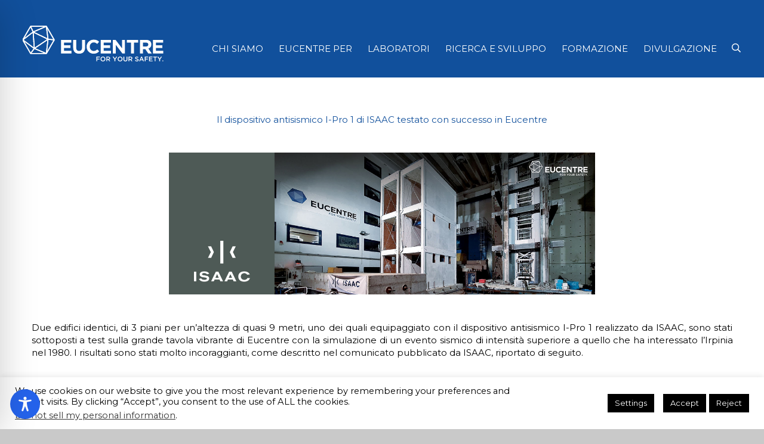

--- FILE ---
content_type: text/html; charset=utf-8
request_url: https://www.google.com/recaptcha/api2/anchor?ar=1&k=6LepuPgrAAAAAO-w4Qtnv5q_Gvffm0W5xWWn341C&co=aHR0cHM6Ly93d3cuZXVjZW50cmUuaXQ6NDQz&hl=en&v=PoyoqOPhxBO7pBk68S4YbpHZ&size=invisible&anchor-ms=20000&execute-ms=30000&cb=t5xe5kj3dfzj
body_size: 48520
content:
<!DOCTYPE HTML><html dir="ltr" lang="en"><head><meta http-equiv="Content-Type" content="text/html; charset=UTF-8">
<meta http-equiv="X-UA-Compatible" content="IE=edge">
<title>reCAPTCHA</title>
<style type="text/css">
/* cyrillic-ext */
@font-face {
  font-family: 'Roboto';
  font-style: normal;
  font-weight: 400;
  font-stretch: 100%;
  src: url(//fonts.gstatic.com/s/roboto/v48/KFO7CnqEu92Fr1ME7kSn66aGLdTylUAMa3GUBHMdazTgWw.woff2) format('woff2');
  unicode-range: U+0460-052F, U+1C80-1C8A, U+20B4, U+2DE0-2DFF, U+A640-A69F, U+FE2E-FE2F;
}
/* cyrillic */
@font-face {
  font-family: 'Roboto';
  font-style: normal;
  font-weight: 400;
  font-stretch: 100%;
  src: url(//fonts.gstatic.com/s/roboto/v48/KFO7CnqEu92Fr1ME7kSn66aGLdTylUAMa3iUBHMdazTgWw.woff2) format('woff2');
  unicode-range: U+0301, U+0400-045F, U+0490-0491, U+04B0-04B1, U+2116;
}
/* greek-ext */
@font-face {
  font-family: 'Roboto';
  font-style: normal;
  font-weight: 400;
  font-stretch: 100%;
  src: url(//fonts.gstatic.com/s/roboto/v48/KFO7CnqEu92Fr1ME7kSn66aGLdTylUAMa3CUBHMdazTgWw.woff2) format('woff2');
  unicode-range: U+1F00-1FFF;
}
/* greek */
@font-face {
  font-family: 'Roboto';
  font-style: normal;
  font-weight: 400;
  font-stretch: 100%;
  src: url(//fonts.gstatic.com/s/roboto/v48/KFO7CnqEu92Fr1ME7kSn66aGLdTylUAMa3-UBHMdazTgWw.woff2) format('woff2');
  unicode-range: U+0370-0377, U+037A-037F, U+0384-038A, U+038C, U+038E-03A1, U+03A3-03FF;
}
/* math */
@font-face {
  font-family: 'Roboto';
  font-style: normal;
  font-weight: 400;
  font-stretch: 100%;
  src: url(//fonts.gstatic.com/s/roboto/v48/KFO7CnqEu92Fr1ME7kSn66aGLdTylUAMawCUBHMdazTgWw.woff2) format('woff2');
  unicode-range: U+0302-0303, U+0305, U+0307-0308, U+0310, U+0312, U+0315, U+031A, U+0326-0327, U+032C, U+032F-0330, U+0332-0333, U+0338, U+033A, U+0346, U+034D, U+0391-03A1, U+03A3-03A9, U+03B1-03C9, U+03D1, U+03D5-03D6, U+03F0-03F1, U+03F4-03F5, U+2016-2017, U+2034-2038, U+203C, U+2040, U+2043, U+2047, U+2050, U+2057, U+205F, U+2070-2071, U+2074-208E, U+2090-209C, U+20D0-20DC, U+20E1, U+20E5-20EF, U+2100-2112, U+2114-2115, U+2117-2121, U+2123-214F, U+2190, U+2192, U+2194-21AE, U+21B0-21E5, U+21F1-21F2, U+21F4-2211, U+2213-2214, U+2216-22FF, U+2308-230B, U+2310, U+2319, U+231C-2321, U+2336-237A, U+237C, U+2395, U+239B-23B7, U+23D0, U+23DC-23E1, U+2474-2475, U+25AF, U+25B3, U+25B7, U+25BD, U+25C1, U+25CA, U+25CC, U+25FB, U+266D-266F, U+27C0-27FF, U+2900-2AFF, U+2B0E-2B11, U+2B30-2B4C, U+2BFE, U+3030, U+FF5B, U+FF5D, U+1D400-1D7FF, U+1EE00-1EEFF;
}
/* symbols */
@font-face {
  font-family: 'Roboto';
  font-style: normal;
  font-weight: 400;
  font-stretch: 100%;
  src: url(//fonts.gstatic.com/s/roboto/v48/KFO7CnqEu92Fr1ME7kSn66aGLdTylUAMaxKUBHMdazTgWw.woff2) format('woff2');
  unicode-range: U+0001-000C, U+000E-001F, U+007F-009F, U+20DD-20E0, U+20E2-20E4, U+2150-218F, U+2190, U+2192, U+2194-2199, U+21AF, U+21E6-21F0, U+21F3, U+2218-2219, U+2299, U+22C4-22C6, U+2300-243F, U+2440-244A, U+2460-24FF, U+25A0-27BF, U+2800-28FF, U+2921-2922, U+2981, U+29BF, U+29EB, U+2B00-2BFF, U+4DC0-4DFF, U+FFF9-FFFB, U+10140-1018E, U+10190-1019C, U+101A0, U+101D0-101FD, U+102E0-102FB, U+10E60-10E7E, U+1D2C0-1D2D3, U+1D2E0-1D37F, U+1F000-1F0FF, U+1F100-1F1AD, U+1F1E6-1F1FF, U+1F30D-1F30F, U+1F315, U+1F31C, U+1F31E, U+1F320-1F32C, U+1F336, U+1F378, U+1F37D, U+1F382, U+1F393-1F39F, U+1F3A7-1F3A8, U+1F3AC-1F3AF, U+1F3C2, U+1F3C4-1F3C6, U+1F3CA-1F3CE, U+1F3D4-1F3E0, U+1F3ED, U+1F3F1-1F3F3, U+1F3F5-1F3F7, U+1F408, U+1F415, U+1F41F, U+1F426, U+1F43F, U+1F441-1F442, U+1F444, U+1F446-1F449, U+1F44C-1F44E, U+1F453, U+1F46A, U+1F47D, U+1F4A3, U+1F4B0, U+1F4B3, U+1F4B9, U+1F4BB, U+1F4BF, U+1F4C8-1F4CB, U+1F4D6, U+1F4DA, U+1F4DF, U+1F4E3-1F4E6, U+1F4EA-1F4ED, U+1F4F7, U+1F4F9-1F4FB, U+1F4FD-1F4FE, U+1F503, U+1F507-1F50B, U+1F50D, U+1F512-1F513, U+1F53E-1F54A, U+1F54F-1F5FA, U+1F610, U+1F650-1F67F, U+1F687, U+1F68D, U+1F691, U+1F694, U+1F698, U+1F6AD, U+1F6B2, U+1F6B9-1F6BA, U+1F6BC, U+1F6C6-1F6CF, U+1F6D3-1F6D7, U+1F6E0-1F6EA, U+1F6F0-1F6F3, U+1F6F7-1F6FC, U+1F700-1F7FF, U+1F800-1F80B, U+1F810-1F847, U+1F850-1F859, U+1F860-1F887, U+1F890-1F8AD, U+1F8B0-1F8BB, U+1F8C0-1F8C1, U+1F900-1F90B, U+1F93B, U+1F946, U+1F984, U+1F996, U+1F9E9, U+1FA00-1FA6F, U+1FA70-1FA7C, U+1FA80-1FA89, U+1FA8F-1FAC6, U+1FACE-1FADC, U+1FADF-1FAE9, U+1FAF0-1FAF8, U+1FB00-1FBFF;
}
/* vietnamese */
@font-face {
  font-family: 'Roboto';
  font-style: normal;
  font-weight: 400;
  font-stretch: 100%;
  src: url(//fonts.gstatic.com/s/roboto/v48/KFO7CnqEu92Fr1ME7kSn66aGLdTylUAMa3OUBHMdazTgWw.woff2) format('woff2');
  unicode-range: U+0102-0103, U+0110-0111, U+0128-0129, U+0168-0169, U+01A0-01A1, U+01AF-01B0, U+0300-0301, U+0303-0304, U+0308-0309, U+0323, U+0329, U+1EA0-1EF9, U+20AB;
}
/* latin-ext */
@font-face {
  font-family: 'Roboto';
  font-style: normal;
  font-weight: 400;
  font-stretch: 100%;
  src: url(//fonts.gstatic.com/s/roboto/v48/KFO7CnqEu92Fr1ME7kSn66aGLdTylUAMa3KUBHMdazTgWw.woff2) format('woff2');
  unicode-range: U+0100-02BA, U+02BD-02C5, U+02C7-02CC, U+02CE-02D7, U+02DD-02FF, U+0304, U+0308, U+0329, U+1D00-1DBF, U+1E00-1E9F, U+1EF2-1EFF, U+2020, U+20A0-20AB, U+20AD-20C0, U+2113, U+2C60-2C7F, U+A720-A7FF;
}
/* latin */
@font-face {
  font-family: 'Roboto';
  font-style: normal;
  font-weight: 400;
  font-stretch: 100%;
  src: url(//fonts.gstatic.com/s/roboto/v48/KFO7CnqEu92Fr1ME7kSn66aGLdTylUAMa3yUBHMdazQ.woff2) format('woff2');
  unicode-range: U+0000-00FF, U+0131, U+0152-0153, U+02BB-02BC, U+02C6, U+02DA, U+02DC, U+0304, U+0308, U+0329, U+2000-206F, U+20AC, U+2122, U+2191, U+2193, U+2212, U+2215, U+FEFF, U+FFFD;
}
/* cyrillic-ext */
@font-face {
  font-family: 'Roboto';
  font-style: normal;
  font-weight: 500;
  font-stretch: 100%;
  src: url(//fonts.gstatic.com/s/roboto/v48/KFO7CnqEu92Fr1ME7kSn66aGLdTylUAMa3GUBHMdazTgWw.woff2) format('woff2');
  unicode-range: U+0460-052F, U+1C80-1C8A, U+20B4, U+2DE0-2DFF, U+A640-A69F, U+FE2E-FE2F;
}
/* cyrillic */
@font-face {
  font-family: 'Roboto';
  font-style: normal;
  font-weight: 500;
  font-stretch: 100%;
  src: url(//fonts.gstatic.com/s/roboto/v48/KFO7CnqEu92Fr1ME7kSn66aGLdTylUAMa3iUBHMdazTgWw.woff2) format('woff2');
  unicode-range: U+0301, U+0400-045F, U+0490-0491, U+04B0-04B1, U+2116;
}
/* greek-ext */
@font-face {
  font-family: 'Roboto';
  font-style: normal;
  font-weight: 500;
  font-stretch: 100%;
  src: url(//fonts.gstatic.com/s/roboto/v48/KFO7CnqEu92Fr1ME7kSn66aGLdTylUAMa3CUBHMdazTgWw.woff2) format('woff2');
  unicode-range: U+1F00-1FFF;
}
/* greek */
@font-face {
  font-family: 'Roboto';
  font-style: normal;
  font-weight: 500;
  font-stretch: 100%;
  src: url(//fonts.gstatic.com/s/roboto/v48/KFO7CnqEu92Fr1ME7kSn66aGLdTylUAMa3-UBHMdazTgWw.woff2) format('woff2');
  unicode-range: U+0370-0377, U+037A-037F, U+0384-038A, U+038C, U+038E-03A1, U+03A3-03FF;
}
/* math */
@font-face {
  font-family: 'Roboto';
  font-style: normal;
  font-weight: 500;
  font-stretch: 100%;
  src: url(//fonts.gstatic.com/s/roboto/v48/KFO7CnqEu92Fr1ME7kSn66aGLdTylUAMawCUBHMdazTgWw.woff2) format('woff2');
  unicode-range: U+0302-0303, U+0305, U+0307-0308, U+0310, U+0312, U+0315, U+031A, U+0326-0327, U+032C, U+032F-0330, U+0332-0333, U+0338, U+033A, U+0346, U+034D, U+0391-03A1, U+03A3-03A9, U+03B1-03C9, U+03D1, U+03D5-03D6, U+03F0-03F1, U+03F4-03F5, U+2016-2017, U+2034-2038, U+203C, U+2040, U+2043, U+2047, U+2050, U+2057, U+205F, U+2070-2071, U+2074-208E, U+2090-209C, U+20D0-20DC, U+20E1, U+20E5-20EF, U+2100-2112, U+2114-2115, U+2117-2121, U+2123-214F, U+2190, U+2192, U+2194-21AE, U+21B0-21E5, U+21F1-21F2, U+21F4-2211, U+2213-2214, U+2216-22FF, U+2308-230B, U+2310, U+2319, U+231C-2321, U+2336-237A, U+237C, U+2395, U+239B-23B7, U+23D0, U+23DC-23E1, U+2474-2475, U+25AF, U+25B3, U+25B7, U+25BD, U+25C1, U+25CA, U+25CC, U+25FB, U+266D-266F, U+27C0-27FF, U+2900-2AFF, U+2B0E-2B11, U+2B30-2B4C, U+2BFE, U+3030, U+FF5B, U+FF5D, U+1D400-1D7FF, U+1EE00-1EEFF;
}
/* symbols */
@font-face {
  font-family: 'Roboto';
  font-style: normal;
  font-weight: 500;
  font-stretch: 100%;
  src: url(//fonts.gstatic.com/s/roboto/v48/KFO7CnqEu92Fr1ME7kSn66aGLdTylUAMaxKUBHMdazTgWw.woff2) format('woff2');
  unicode-range: U+0001-000C, U+000E-001F, U+007F-009F, U+20DD-20E0, U+20E2-20E4, U+2150-218F, U+2190, U+2192, U+2194-2199, U+21AF, U+21E6-21F0, U+21F3, U+2218-2219, U+2299, U+22C4-22C6, U+2300-243F, U+2440-244A, U+2460-24FF, U+25A0-27BF, U+2800-28FF, U+2921-2922, U+2981, U+29BF, U+29EB, U+2B00-2BFF, U+4DC0-4DFF, U+FFF9-FFFB, U+10140-1018E, U+10190-1019C, U+101A0, U+101D0-101FD, U+102E0-102FB, U+10E60-10E7E, U+1D2C0-1D2D3, U+1D2E0-1D37F, U+1F000-1F0FF, U+1F100-1F1AD, U+1F1E6-1F1FF, U+1F30D-1F30F, U+1F315, U+1F31C, U+1F31E, U+1F320-1F32C, U+1F336, U+1F378, U+1F37D, U+1F382, U+1F393-1F39F, U+1F3A7-1F3A8, U+1F3AC-1F3AF, U+1F3C2, U+1F3C4-1F3C6, U+1F3CA-1F3CE, U+1F3D4-1F3E0, U+1F3ED, U+1F3F1-1F3F3, U+1F3F5-1F3F7, U+1F408, U+1F415, U+1F41F, U+1F426, U+1F43F, U+1F441-1F442, U+1F444, U+1F446-1F449, U+1F44C-1F44E, U+1F453, U+1F46A, U+1F47D, U+1F4A3, U+1F4B0, U+1F4B3, U+1F4B9, U+1F4BB, U+1F4BF, U+1F4C8-1F4CB, U+1F4D6, U+1F4DA, U+1F4DF, U+1F4E3-1F4E6, U+1F4EA-1F4ED, U+1F4F7, U+1F4F9-1F4FB, U+1F4FD-1F4FE, U+1F503, U+1F507-1F50B, U+1F50D, U+1F512-1F513, U+1F53E-1F54A, U+1F54F-1F5FA, U+1F610, U+1F650-1F67F, U+1F687, U+1F68D, U+1F691, U+1F694, U+1F698, U+1F6AD, U+1F6B2, U+1F6B9-1F6BA, U+1F6BC, U+1F6C6-1F6CF, U+1F6D3-1F6D7, U+1F6E0-1F6EA, U+1F6F0-1F6F3, U+1F6F7-1F6FC, U+1F700-1F7FF, U+1F800-1F80B, U+1F810-1F847, U+1F850-1F859, U+1F860-1F887, U+1F890-1F8AD, U+1F8B0-1F8BB, U+1F8C0-1F8C1, U+1F900-1F90B, U+1F93B, U+1F946, U+1F984, U+1F996, U+1F9E9, U+1FA00-1FA6F, U+1FA70-1FA7C, U+1FA80-1FA89, U+1FA8F-1FAC6, U+1FACE-1FADC, U+1FADF-1FAE9, U+1FAF0-1FAF8, U+1FB00-1FBFF;
}
/* vietnamese */
@font-face {
  font-family: 'Roboto';
  font-style: normal;
  font-weight: 500;
  font-stretch: 100%;
  src: url(//fonts.gstatic.com/s/roboto/v48/KFO7CnqEu92Fr1ME7kSn66aGLdTylUAMa3OUBHMdazTgWw.woff2) format('woff2');
  unicode-range: U+0102-0103, U+0110-0111, U+0128-0129, U+0168-0169, U+01A0-01A1, U+01AF-01B0, U+0300-0301, U+0303-0304, U+0308-0309, U+0323, U+0329, U+1EA0-1EF9, U+20AB;
}
/* latin-ext */
@font-face {
  font-family: 'Roboto';
  font-style: normal;
  font-weight: 500;
  font-stretch: 100%;
  src: url(//fonts.gstatic.com/s/roboto/v48/KFO7CnqEu92Fr1ME7kSn66aGLdTylUAMa3KUBHMdazTgWw.woff2) format('woff2');
  unicode-range: U+0100-02BA, U+02BD-02C5, U+02C7-02CC, U+02CE-02D7, U+02DD-02FF, U+0304, U+0308, U+0329, U+1D00-1DBF, U+1E00-1E9F, U+1EF2-1EFF, U+2020, U+20A0-20AB, U+20AD-20C0, U+2113, U+2C60-2C7F, U+A720-A7FF;
}
/* latin */
@font-face {
  font-family: 'Roboto';
  font-style: normal;
  font-weight: 500;
  font-stretch: 100%;
  src: url(//fonts.gstatic.com/s/roboto/v48/KFO7CnqEu92Fr1ME7kSn66aGLdTylUAMa3yUBHMdazQ.woff2) format('woff2');
  unicode-range: U+0000-00FF, U+0131, U+0152-0153, U+02BB-02BC, U+02C6, U+02DA, U+02DC, U+0304, U+0308, U+0329, U+2000-206F, U+20AC, U+2122, U+2191, U+2193, U+2212, U+2215, U+FEFF, U+FFFD;
}
/* cyrillic-ext */
@font-face {
  font-family: 'Roboto';
  font-style: normal;
  font-weight: 900;
  font-stretch: 100%;
  src: url(//fonts.gstatic.com/s/roboto/v48/KFO7CnqEu92Fr1ME7kSn66aGLdTylUAMa3GUBHMdazTgWw.woff2) format('woff2');
  unicode-range: U+0460-052F, U+1C80-1C8A, U+20B4, U+2DE0-2DFF, U+A640-A69F, U+FE2E-FE2F;
}
/* cyrillic */
@font-face {
  font-family: 'Roboto';
  font-style: normal;
  font-weight: 900;
  font-stretch: 100%;
  src: url(//fonts.gstatic.com/s/roboto/v48/KFO7CnqEu92Fr1ME7kSn66aGLdTylUAMa3iUBHMdazTgWw.woff2) format('woff2');
  unicode-range: U+0301, U+0400-045F, U+0490-0491, U+04B0-04B1, U+2116;
}
/* greek-ext */
@font-face {
  font-family: 'Roboto';
  font-style: normal;
  font-weight: 900;
  font-stretch: 100%;
  src: url(//fonts.gstatic.com/s/roboto/v48/KFO7CnqEu92Fr1ME7kSn66aGLdTylUAMa3CUBHMdazTgWw.woff2) format('woff2');
  unicode-range: U+1F00-1FFF;
}
/* greek */
@font-face {
  font-family: 'Roboto';
  font-style: normal;
  font-weight: 900;
  font-stretch: 100%;
  src: url(//fonts.gstatic.com/s/roboto/v48/KFO7CnqEu92Fr1ME7kSn66aGLdTylUAMa3-UBHMdazTgWw.woff2) format('woff2');
  unicode-range: U+0370-0377, U+037A-037F, U+0384-038A, U+038C, U+038E-03A1, U+03A3-03FF;
}
/* math */
@font-face {
  font-family: 'Roboto';
  font-style: normal;
  font-weight: 900;
  font-stretch: 100%;
  src: url(//fonts.gstatic.com/s/roboto/v48/KFO7CnqEu92Fr1ME7kSn66aGLdTylUAMawCUBHMdazTgWw.woff2) format('woff2');
  unicode-range: U+0302-0303, U+0305, U+0307-0308, U+0310, U+0312, U+0315, U+031A, U+0326-0327, U+032C, U+032F-0330, U+0332-0333, U+0338, U+033A, U+0346, U+034D, U+0391-03A1, U+03A3-03A9, U+03B1-03C9, U+03D1, U+03D5-03D6, U+03F0-03F1, U+03F4-03F5, U+2016-2017, U+2034-2038, U+203C, U+2040, U+2043, U+2047, U+2050, U+2057, U+205F, U+2070-2071, U+2074-208E, U+2090-209C, U+20D0-20DC, U+20E1, U+20E5-20EF, U+2100-2112, U+2114-2115, U+2117-2121, U+2123-214F, U+2190, U+2192, U+2194-21AE, U+21B0-21E5, U+21F1-21F2, U+21F4-2211, U+2213-2214, U+2216-22FF, U+2308-230B, U+2310, U+2319, U+231C-2321, U+2336-237A, U+237C, U+2395, U+239B-23B7, U+23D0, U+23DC-23E1, U+2474-2475, U+25AF, U+25B3, U+25B7, U+25BD, U+25C1, U+25CA, U+25CC, U+25FB, U+266D-266F, U+27C0-27FF, U+2900-2AFF, U+2B0E-2B11, U+2B30-2B4C, U+2BFE, U+3030, U+FF5B, U+FF5D, U+1D400-1D7FF, U+1EE00-1EEFF;
}
/* symbols */
@font-face {
  font-family: 'Roboto';
  font-style: normal;
  font-weight: 900;
  font-stretch: 100%;
  src: url(//fonts.gstatic.com/s/roboto/v48/KFO7CnqEu92Fr1ME7kSn66aGLdTylUAMaxKUBHMdazTgWw.woff2) format('woff2');
  unicode-range: U+0001-000C, U+000E-001F, U+007F-009F, U+20DD-20E0, U+20E2-20E4, U+2150-218F, U+2190, U+2192, U+2194-2199, U+21AF, U+21E6-21F0, U+21F3, U+2218-2219, U+2299, U+22C4-22C6, U+2300-243F, U+2440-244A, U+2460-24FF, U+25A0-27BF, U+2800-28FF, U+2921-2922, U+2981, U+29BF, U+29EB, U+2B00-2BFF, U+4DC0-4DFF, U+FFF9-FFFB, U+10140-1018E, U+10190-1019C, U+101A0, U+101D0-101FD, U+102E0-102FB, U+10E60-10E7E, U+1D2C0-1D2D3, U+1D2E0-1D37F, U+1F000-1F0FF, U+1F100-1F1AD, U+1F1E6-1F1FF, U+1F30D-1F30F, U+1F315, U+1F31C, U+1F31E, U+1F320-1F32C, U+1F336, U+1F378, U+1F37D, U+1F382, U+1F393-1F39F, U+1F3A7-1F3A8, U+1F3AC-1F3AF, U+1F3C2, U+1F3C4-1F3C6, U+1F3CA-1F3CE, U+1F3D4-1F3E0, U+1F3ED, U+1F3F1-1F3F3, U+1F3F5-1F3F7, U+1F408, U+1F415, U+1F41F, U+1F426, U+1F43F, U+1F441-1F442, U+1F444, U+1F446-1F449, U+1F44C-1F44E, U+1F453, U+1F46A, U+1F47D, U+1F4A3, U+1F4B0, U+1F4B3, U+1F4B9, U+1F4BB, U+1F4BF, U+1F4C8-1F4CB, U+1F4D6, U+1F4DA, U+1F4DF, U+1F4E3-1F4E6, U+1F4EA-1F4ED, U+1F4F7, U+1F4F9-1F4FB, U+1F4FD-1F4FE, U+1F503, U+1F507-1F50B, U+1F50D, U+1F512-1F513, U+1F53E-1F54A, U+1F54F-1F5FA, U+1F610, U+1F650-1F67F, U+1F687, U+1F68D, U+1F691, U+1F694, U+1F698, U+1F6AD, U+1F6B2, U+1F6B9-1F6BA, U+1F6BC, U+1F6C6-1F6CF, U+1F6D3-1F6D7, U+1F6E0-1F6EA, U+1F6F0-1F6F3, U+1F6F7-1F6FC, U+1F700-1F7FF, U+1F800-1F80B, U+1F810-1F847, U+1F850-1F859, U+1F860-1F887, U+1F890-1F8AD, U+1F8B0-1F8BB, U+1F8C0-1F8C1, U+1F900-1F90B, U+1F93B, U+1F946, U+1F984, U+1F996, U+1F9E9, U+1FA00-1FA6F, U+1FA70-1FA7C, U+1FA80-1FA89, U+1FA8F-1FAC6, U+1FACE-1FADC, U+1FADF-1FAE9, U+1FAF0-1FAF8, U+1FB00-1FBFF;
}
/* vietnamese */
@font-face {
  font-family: 'Roboto';
  font-style: normal;
  font-weight: 900;
  font-stretch: 100%;
  src: url(//fonts.gstatic.com/s/roboto/v48/KFO7CnqEu92Fr1ME7kSn66aGLdTylUAMa3OUBHMdazTgWw.woff2) format('woff2');
  unicode-range: U+0102-0103, U+0110-0111, U+0128-0129, U+0168-0169, U+01A0-01A1, U+01AF-01B0, U+0300-0301, U+0303-0304, U+0308-0309, U+0323, U+0329, U+1EA0-1EF9, U+20AB;
}
/* latin-ext */
@font-face {
  font-family: 'Roboto';
  font-style: normal;
  font-weight: 900;
  font-stretch: 100%;
  src: url(//fonts.gstatic.com/s/roboto/v48/KFO7CnqEu92Fr1ME7kSn66aGLdTylUAMa3KUBHMdazTgWw.woff2) format('woff2');
  unicode-range: U+0100-02BA, U+02BD-02C5, U+02C7-02CC, U+02CE-02D7, U+02DD-02FF, U+0304, U+0308, U+0329, U+1D00-1DBF, U+1E00-1E9F, U+1EF2-1EFF, U+2020, U+20A0-20AB, U+20AD-20C0, U+2113, U+2C60-2C7F, U+A720-A7FF;
}
/* latin */
@font-face {
  font-family: 'Roboto';
  font-style: normal;
  font-weight: 900;
  font-stretch: 100%;
  src: url(//fonts.gstatic.com/s/roboto/v48/KFO7CnqEu92Fr1ME7kSn66aGLdTylUAMa3yUBHMdazQ.woff2) format('woff2');
  unicode-range: U+0000-00FF, U+0131, U+0152-0153, U+02BB-02BC, U+02C6, U+02DA, U+02DC, U+0304, U+0308, U+0329, U+2000-206F, U+20AC, U+2122, U+2191, U+2193, U+2212, U+2215, U+FEFF, U+FFFD;
}

</style>
<link rel="stylesheet" type="text/css" href="https://www.gstatic.com/recaptcha/releases/PoyoqOPhxBO7pBk68S4YbpHZ/styles__ltr.css">
<script nonce="VKOJ1aFo7Adbc-nrBkC6yw" type="text/javascript">window['__recaptcha_api'] = 'https://www.google.com/recaptcha/api2/';</script>
<script type="text/javascript" src="https://www.gstatic.com/recaptcha/releases/PoyoqOPhxBO7pBk68S4YbpHZ/recaptcha__en.js" nonce="VKOJ1aFo7Adbc-nrBkC6yw">
      
    </script></head>
<body><div id="rc-anchor-alert" class="rc-anchor-alert"></div>
<input type="hidden" id="recaptcha-token" value="[base64]">
<script type="text/javascript" nonce="VKOJ1aFo7Adbc-nrBkC6yw">
      recaptcha.anchor.Main.init("[\x22ainput\x22,[\x22bgdata\x22,\x22\x22,\[base64]/[base64]/UltIKytdPWE6KGE8MjA0OD9SW0grK109YT4+NnwxOTI6KChhJjY0NTEyKT09NTUyOTYmJnErMTxoLmxlbmd0aCYmKGguY2hhckNvZGVBdChxKzEpJjY0NTEyKT09NTYzMjA/[base64]/MjU1OlI/[base64]/[base64]/[base64]/[base64]/[base64]/[base64]/[base64]/[base64]/[base64]/[base64]\x22,\[base64]\x22,\x22wo5WIsKyw4Fqw5vDkHR+w5tqR8KeRzxKwrTCrsO+YMObwrwGJRQbGcKiCU/DnSNXwqrDpsOHN2jCkBbCg8OLDsKSfMK5TsOgwrzCnV4Fwo8AwrPDnGDCgsOvN8O4wozDlcO5w4wWwpVvw74jPjjClsKqNcKkEcOTUkPDk0fDqMK1w6XDr1Ibwq1Bw5vDmsOwwrZ2worCgMKcVcKTdcK/McKKdG3DkX9DwpbDvWh1SSTChcOoRm9kFMOfIMKLw79xTXnDqcKyK8O5YinDgXvCmcKNw5LCgnZhwrcqwo9Aw5XDgy3CtMKRJyo6wqIjwpjDi8KWwo/[base64]/[base64]/ClGMlwpHCp8K6wr3ClCvDqcOPw7PDocORwqxQwodeNsKfwp7DnMKBI8OvDsOkwqvCssOdKk3CqA/[base64]/Cn8OnwqhBKcKawozDr8Odd8OKf8KfwoHCkMKFwp7DvTxyw7XCmcKxWsKzfsKCYcKhH0vCiWXDl8OcCcOBEzgdwo5rwpjCv0bDjW0PCMKSFn7Cj1o7wro8BUbDuSnCiG/CkW/DlMO4w6rDi8OZwp7CuizDrUnDlMODwo9gIsK4w7kywrDCnmVwwq9rLTfDuHfDqMKuwpsAJF7CghPDhsKUa0LDlkceAXYKwqUAJcK8w6XCjMOEbMKeL2RpPywjwq4Qw47CjcOTEG5CZcKaw44/w40DZUUFOUPDh8KJFQM0TCrDq8OFw6fDqXPCiMOxRi5HVi3CrcOQJTTClMOaw6vCiyXDgSAKTsO2w7ZJw6PDjRkMwpDDqm1pCsOKw7d7w5BWw6JER8KrW8K2MsOZe8KWwo8swocHw5ElTsO9EMOIM8OXw6rCi8KOwp/DkTZvw4/DiBooH8OmfMKZZsOURcOwITBYY8Ojw6fDo8OawrfCvsK3bW54bsKFTWRMwofCpsKZwpvCtMKUMcO5Li19Zi0vVUtSTcOwV8OIw5jCoMKZwp8Tw6LCgMOVw61NS8OoQMOiXMO9wo8sw6vCm8OnwqPDv8K/woU8DXvCkmDCrcOpBlLCkcKDw7nDtSbDv0jClcKOwpJ6KMOoTsOgw6DCtyfDmSBRwrfCisK6Z8OLw7bDhsOHw7RUEsOYw6/DvcO/KsK1wqN4QsK2XDnClsKcw4PCkxMNw7vDlsKOfErDt03DssKvw7Ncw7J3G8Knw6hUQsKiUSXCjsK9IjnCsHXDiyJIaMKad0HDlnTCgyjCllvCt1jClEIjXMKXasK0wq3Dh8KmwpPDv1jDpnXCrRPCk8KVw5leEDnDmmHCsS/[base64]/[base64]/fTXCuTtFw6NUAl9Cw7/CvsKmw7jCh1Ujw7zDl8OuKw/CpsOUw5DDjMOcwoTCplnDrcKRecONHcKXwoXCgMKGw4rCr8Kvw4nCssKdwrdVQCQ4wrfDum3CgQNDRsKicsKbwprCv8O7w6UZwrTCpsKuwocuXS1gLyZ+wq5lw7jDtMO7ZcKEGQXCu8KbwrnDtcOhGsOXdMOsP8O9W8KMaC/Dvi7CmCHDu3vCp8O0AznDiVbDuMKDw4EAwoPDvzVcwpfDoMOhX8KNTk9pYQ4Mw4JTEMKFwpnDpyZWEcK3w4Mlw6w+TkLCj31gMUABBznCiGBPeBzDnC/[base64]/CkmDDuR7CtGrDmDfCjTwgF8KaMlUlFAg2wp9qUMO6w5IPdcKPbEQ4VWDDrjfCk8KaAQfCsQAfBcOoIGfDtcKeMErDicKKfMO/[base64]/[base64]/[base64]/Di2/DlsKAUg9yw45VTBA2XMKZXMO8EXLClV3DjsOSw4IgwqpaWhpewr4hwqbCllzCqW0yIMORO1VuwoZoSsKbMMOfw4XCnRluwqljw6nCgULCkl/DpMOIMUHDig3CrnNRw4o5XDPDpsKPwoogOMOnw77CkFjCsUvCpkRqAMOOTMOZLsOsOwM9W2BNwrwawonDqxE1OsO2wqnDiMKMwrgXScOGGcOUw7U4w7tnUcKmwqLDhxHDmjvCr8O/[base64]/[base64]/CrsK9UiTDuFVSwrzCnHxGwoZHamXDoAbDmcKqw7vCnkbCqm3DiElYKsK9w4XCtsKFwqrCiGUgwr3DoMKJXHrCsMKnw4/[base64]/CpMKVwpfCpsOQwpNafXwvYQIJGSQLb8Oyw5LCoh/Dgwgnwoc1wpXDqsOuw5pFw6TDqsOeXzY3w74cV8KRVgjDqMOFJcOoVyNpwqvDuTLDkcO9EH84N8OwwoTDsSYPwprDgcOfw41gw6jCoiV4FsKpQMOiEnfDjMK3W0t9wrUZesOEOW7DkkBZwpsWwoEswo1wfifCsR7CgV/[base64]/[base64]/[base64]/w7Qjwqt8wooFQMOuAwEQXGFCwoUgAGnDs8KgTcKHwqLDhMK0w4R0E3TCiF/Dn2MlWRfDjcOoDsKAwpFueMK+O8KsVcK4wpBAThk6Ky3Ct8KmwqgHw6DCoMONwqcrwqggw4xnO8Osw68ue8Ogw74rAzLCrjtePz7Cg1rCi1kSw5rCvyvDpcKWw7nCtz0dbcKrSWwTeMOOWMOlwoLCksOTw5M2w5HCtcOrCBPDn0NlwpHDiHViScK2woEGwq/[base64]/CiGLDmh/DjAjCjCE1JsK8EMKzwoHCqTvDuVzDp8KTWh7DosKxZ8Kfw4nDj8KmRcK6McK4w58LHG8Gw6HDr1LCqMKVw7/CjzPClmTDpWtdw7PCm8KtwpYdRMK1wrTCtS3CmMKKK13DscKMwrJ5dmBHC8K3YG87w6YIecO0wrDCisKmA8K9w5vDj8KRw6nCvBFtwotzwp4kw4fCvMKlY2nCgl7CosKEeDEwwoRrwqdjNsK+QBI5wp/[base64]/DjzhmajzCt8Klw5wnwpYKPSosw4/[base64]/[base64]/[base64]/Dg8OUGcOie8Kow4oVwp5+wqzDi8K+wpnCqsK5woU+w4nCjMO3wrXDsUjDukFwBSVOYQVWw5NqJMOAwr1gwojDqXgDI3vClnYkw70dw5NJwrfDgHLCqVQAw4rCk346wozDtz7DimFXwqsFw788w4UAOnHCusKqJsOXwpjCqsOgwq9VwrF/YxIYcWxjWX/CgB4eZsOIw7jCjC06GgbDrxQgG8O2w4LDj8Klc8ORw6B4w7A5wpvCjTlkw4pRBzpDexx8AsO3McOUwo5cwqnDoMKxwrpIIsKgwr0dB8ObwroQCygpwo1mw6LCg8O7M8OAwqrDhcOmw6HCjcO0ekEkNxbCsiZcHMO8woDDrhvDpCPDtRbCpsKwwq4MeH7CvX/Cr8O2f8OAwoRtw7EuwqXDvcOnwqJBAwjCt0sZa3w4w5TDgMK9M8O/wqzCgRhTwqUlFRTDlsOYesK5FMKOX8OQw6fCukUIw5TCgMK+w61+w5fCom/DkMKeVsO8w7hZwr7CuwDCu3oITDLDhMOUw6hgURzCi2XClsO6YhzDmnkOZG7CrQXDocOuwoUbSRZZNsObw6zCkUwFwofCpMOzw74awpZww7U1w6sZMMKmwp3CrMO1w5UvLCZlf8KoVlfDlsKbMcK9w6Fvw4kNw7tycVQ/wojCpMOLw7/[base64]/CrlLDnC/DgMKUw57DqW8uw4vDv8Kbwo/Dsn/CuMK3w4XDqMOQU8K0AVAwEsKYG2p9CFRlw6J/w5nDvA3CmyHDgcORSFnDvATDgcKZKsK/[base64]/ClMKKwpEwDMKSCcOiL2TCrxzCtcKjw6JlacOEN8KRw4k2M8Kaw7HCqVwIw4vDiifDnScbCQd/wqYwIMKWw4nDoEjDvcKkwpDDtCZSBMORYcK2GG3DnTzDswYSJ3jDvX5xasO8NA3Du8OxwpBSCWbDkGrDj3XCv8OxH8OZO8KLw4XCr8O1wqctCR5lwqjDqcKfEMO8CDoDw4pZw43DihUKw4fCgcKJwqzCmsOjw6tUL21oF8OxScKiwovCoMKKDg/[base64]/TsOzHiDDn8KwQsKhWUTDtl3DncOCXAcuw4pcwofCiwbCoDTCkCjCvcO7wqDCqMKCEMOHw7NMK8O+w4IZwpFNUcO1LzDDiDM9wpjDiMKmw4HDiXnCq2rCmDZTEMOlO8KvL1DDnMKdw4Bgw6QsZy/DixPDo8KowrfCjcK5woPDosK7wp7CjHDDlhorLCTCmCQyw4/DpcO3Cn4+OSROw67DqsOsw6Y1fsOWQsOJD2BHwrnDlMOPw4LCs8KQRhDCrMKew4FTw5fCtRk8L8K4w6hiKzLDn8ONSsOYElbDnGUpDm0OfMOUQcObwqNCIcOPwpDCgyhOw4bCvMOxwqTDgcKkw6TCrsOWdMOdR8Oqw795VMKqw5lwH8Oyw6/CjMKBT8Oiw541DcK6w4hhwrfCrMKgM8OTCnvDkRtpRsKyw4IPwo5rw7dBw5N7wonCpQZ6dsKoDsODwqgXwrbDk8OPBsONY3vCvsKyw5PCgcKJw7s9KMKmw6XDgBEMPcKrwrA6cHJSScO0wrpgMTRDwrknwqRtwq/DvsKHw5VowqtXw5TCmSh9AcKkw6fCu8KYw5nDtyzCtcKhEWgvw58HGMKtw4N1LH7Cv0PDplYuwp3DkSnDs07Cr8KHRsKSwpFHwqzCgXXCs2TDncKODwLDgsO0dsK2w4PDoHNVKl/[base64]/[base64]/DjH9swonCqnjDhmJZwqUIwp3CjHXDpMK5w6A/J0gCEcONw7rCjMOzw4XDhMOwwqTCvnEFd8OJw6pmw4XDmcK0LxV/wqLDj20VZMKqw7rClMOHOcOcwoMzMcOLMcKoaUtWw4sDGcOXw5rDsFfDusOOTAogYDoCw7LCnR53wprDvxh2YMK5wqMjccOLw4rDkWrDlMODwrDDmHlPEwXDpsKUDlnDskhXfTrDjMOYwp7DvMOywqDDvRfDgcKRICPDocKJw4sTw4PDgExRwpgOI8KtUcKHwpLDncO/S0N0wqjDqlcSYA93XsKYw5hvN8OEwrHCoXrDhFFcc8OVIDXClMObwrLDkMKawonDpHlaX0IGRjpfNsK4w7VVYCHDksK4IcOdfibCr0/CoibCo8K6w6rCuAPDtcKAwpvCjMODD8OVF8OvOEPCh3M+ccKaw57DiMKwwr3DqcKLw7UswoYsw67DscKGVsOIwrzCnEDDuMKVXFTDgcOUw60YACzCicKICsKkKsK3w7zCjcKhTVHCg3fCuMOFw7UuwpEtw7NbY2MLHxlUwrjCjR/DqilPYg1mw6EDfggjMcOFEzlPw7QEEj9CwooodMK5XsOaZx3DojzDl8OJw4nDuUDCs8OHCw9sM3vCkMKnw5zDh8KKesO5CsO8w67Cq0XDh8OeLHPCo8OmL8O7wqrDkMO1bBrDngHDrXzDqsOyTMOoTsO7QMOkwq8FFcOqwq3CrcOsWQ/CsAU7wrXCvAk5woB0w7LDusOaw44rNMOkwrHDpUnDiEzDscKgFU9WV8O2w5bDtcK3G0lMw5XCkcK9wqFnPcOQw6rDpHB4w6jDnU0awqjDjhIWwqNKEcKSwrE5w4lHfcONXHzCggVCUcKbwqnCk8OswqjCjMOnw4V6UGDDhsOhw6rChBdPJ8ODw5IkZcO/w7RzeMOxwoXDkidIw6NNw5fDih9kYcKWwrTDrMOjJsKuwrzDiMKqXMOfwrzCoHZ0d20MUBPCucObw5B5FMOUBxNYw47DsWXDmzLDqFghQ8OFw5k7cMOjwoo/w4PDuMOxEUzDuMK7ZU/[base64]/CtT7DmiByfMKNwpHCr8O9w5lRNMK6DcOhwrDDq8KRKHLCqcO0wpwZw452w6TDrcO7ZVLCosKOMsObw7rCscKowr0hwpw/MSrDg8KDRlfCiA7DtUs0dRhyYcOWwrXCq0xrJVXDvMKtPsOUPMKRTDk2FGEzDzzDkGrDiMOow6/CjcKLwqxUw7rDggLCni/CohPCh8OJw4LDlsOWw6U1wooGIGZJUGcKw5HDvkHDuzfCnirCuMOQGSBlfGVowociwqF/esK5w7JSSnvCicKZw6nCosKPbsOBNsKDw6/ClMKiwoDDjjHDjcOKw57Di8OvVEMewqvCgsOdworDnSxXw5fDnMKqw5/CjH4Nw6MAfMKMUjLCucKcw5E/[base64]/DoCUcw59JacK2w74IXlIrw6zDnMK3CsOjw4o6QX/DhMOsb8Oow47CusO8wqh5CMO/w7fCnMKxdcK0Ay/Dr8O3wqXCigTDiBjCmMO/wqHCtMOZRcOcwo/CpcOzdWHCvmvCoi3DqcOcwql4wrPDqSkKw7JZwpR4McKOw4/Cjw3DosOWH8K8MmFoScOARgPCtsOMTiBLd8OCNcKTw54bwpfDijM/GsKCwo5pYx3DqcO8w4TDgsKgwpJGw4LCp0EoZcK/w7xuXQDCqcKPH8OQw6DDucOBOsKUacKFwqISE1U0wo/[base64]/MMKMw4MMQz3DkCF8I0IBwq/CosKgQWIzw5HDlcK1wpvCpMKlAMKKw6fCgcORw51kw6rDhcOww54vwo/CtMOywqPDpzFFw6LCrgnCmcKsCGTDrSDCgRXDkzdkLMOuNn/CrE1mwppZwpx7wpPDuzkbwooBw7HDtMK8w4lYwqHDrMK3FBJBJsKwKMOoGcKRwoPCslTCuhjCsgYLw7PCgkvDm1E1YcKFwrrCk8K+w7jDncO3w7rCqMOgesK8w7bDqQnDtW/[base64]/CqVUMwo0RTMKMVyRvwq7DucKVa1oiE07DjcOJCGTCqnHCtsKxd8KHXSEIw51kVMKZw7PClD5gOsOYY8KvLHnCnsO2wpozw6fDvXnDgsKqwrMCaAwcw47DtcOrw78yw7d1IcKKUBlfw53DicK2PhzDgA7CtF17TcOHwoVSMcK/[base64]/CkcKgw4fCnTjDhcKdw5bDnsKFwpg3wrohc0ZQwrPDvSBtScKUw6DCvMKwQcODw7TDgMKtwolQa01lCMK9PcKZwp8/KMOjFsOyIsO0w6XDtVrChVLDp8KzwrrCh8KbwoZ9YMOwwr/[base64]/MsKywpnDrcKNGXnDosKRXTFWw4ZGIEbDj8ORC8OmwrfDpMKkw7/DsCwDw63ChsKJwrA9w6fCpwXCpcOHwrXCpMKFwo86CDvCokxwesOscMKNdsKqHMKqQcKxw7xfFgXDlMKHXsO6QglHDcK1w6Y1w6/[base64]/CuT8swpZKwrDDhFJQwrcyNThGw7UUwo/[base64]/Ck8KaRQYbJCbDq3BqWMO1OsOWdlPCtMORRE08w7/Dg8ORw6vCsnrDncKbaXIXwpN7wp7CuXLDnsOXw7HChMKdwpLDjsK7wqtsQcKYIH5hwpUxV2crw7pgwqjCnsOow4ZBLcKSXsOzAsKWE2rCl2vDtx0/w6bCtsOubCcPRyDDpQI5B2PDjsKHBUfDiDzDl13Dp3YPw65YbRfCs8OEScOTw7rCssO2w6vCt3Z8McKkY2LDqcKBw6rCuRfCqDjCmcOUVcOPasKpw5pTw7zCrwtQRXBxw784woo1fjRnX10kw6kyw6EJwo/DmFYTJm/ChsKsw5YPw5YZwr3CrMKbwpXDv8K/ZsO8dwdJw5pfwoA+w75Uw6QNwofCmxbDrFXCicOyw5N7EGJEwqbDmMKUfsOkc1MSwp04Ay0mTcObYTsRb8KFI8OGwpXDr8OURGrDj8O4YSd7DGBYwqrDny/DrV/[base64]/[base64]/SwI8BkTDrhx/woJEZFI1KjMhw7UBwqTDqDtNPcKdWhzCkz3CiX7DqcKUT8KOw51bfRAfwqEJdVA9VMOeEXcNwrDDpzEnwpBHVsKFGzQuA8Ojw6LDj8OMwrzDvcOTT8OKwr5bWsOAwo7CocKywp/DnEYEBxvDqEF7wpzCnWXDhDEywr0xMMO7w6DCisODw4jCksKMCHLDhg8+w6TDlsOuJcOyw5Qlw7fDj2bCmS/Dn27CvV5aSMKISR3DgSpvw4/Cn2U9wqg8w7wTK0nDtMO3FsKBfcKASsOLRMKia8OQfAtJAMKuX8O0C2tSw67CiCPCtWjCoBHCiFTDuUFpw796BsOjE08JwqTCuBhYCl7CjHgywqvDtnTDjcKow5PClEYMw5PCugATwpvDv8OuwoTDsMOyNXLChcKvNjIcwrorwq9ewqPDi17Ckn/DhnsWXsKGw5MXLMKzw7UeV0PCm8O8EAklLMKCw53CuRjCnjRME18pwpfCrcOObMKdw4lSw5VwwqApw4E7fsKCw6bDmMONDATDvMOCwqrClMO7K3zCsMKMwoPCm03DjXzCvsOWbyEIe8K9w4pAw5TDjF3DssOKFMKge0DDpWzDrsK4PMOkAFUOw6o/UcOOwrYvMcO6ChJxwofCj8OtwrBZwo4Ua2XDvH0EwrjDjMKxwq3Do8K7woN2MhrCjMKkB35awpPDo8KVWBpLNMOawrDDnR/CksO9B0ggwqrDpcO7B8OBZXXCr8Ojw4nDn8K5w6nDhWBYw7lhVSluw5xBVn9pBl/DicK2PnvCghTCnk3DtcKYI0HCh8O9FSrDgSzCslUJf8OowqfCnzPDokgRQnDDkHbDncK6wpEBXFY4ZMOhTsKpwrzDpcOsDUjCmT/[base64]/DnFHDtjnDm8KYWDLDicOuw7vDssKPw7EAeQIxwrQbN8O4V8OKJGPDp8OgwovCsMK5DcOCwr56BcOcw5/DuMOpw5pjVsKBecOEDjnCpcOow6IQwpFjw5jDsUfCjsKaw57CpgjDosK0worDusKYYMOJakhAw5/CjRdiXsORwp/Dr8Klw4rCrMODecKZw4LDvsKeD8OkwqrDgcKfwqHDsVIPBlUFw7vCpQHCsFs0w44nMTRFwosUbcORwpB/wozDhMK6C8KhFVRtSVrCu8OyAQ8CVMKAw6IeLsONw6XDtX8+IsOgY8KOw77DsBTDisOTw7hZXcOLw77DsSNJwqzCi8K1wqEWK3hNL8OPKFLCkVU9wr4Lw67CojfCnw/DpcKqw6krwq/DgEbCo8K/w7jDiQ7Dq8KUc8O0w6EXfSrCtMK3by0sw7lNwpfChcOuw4PDsMOrdcKWwo9abBbDmMO/W8KGZ8O3UMObw7/[base64]/DrMKlw7fDmAojwowOEMOZwrbCuHfChMOBbcOyw5vDtyJiMkzDlMOowrLDnE1VDVHDqMKtQMK+w6hswovDpMKyRXDCiXrDjSzCq8Kowp/DuFBuSsO0LcKzI8KDwpIJwq/DmkDCuMOHw7AJGsKjQcOYcMK3WMKCwrlHw59ew6JQd8OGw77Dg8Kpw68NwprDhcKiw7cNw40fwrwCw7rDhEdTw7Ecw7nDnsKwwpvCpijDsUnCrxLDvw/DssOWwqnDpsKKw5BuHi8cKVB0a1LCgF/DkMOUw4bDncK/bMK1w5ttMR3CsEUySXjDtkBbFcOjL8K/fCnCtCvCrlXCtV/DrSLCjcOJInl3w7bDjsOxGGDCqcKGTsO+woxzwpDDkcOUwo/CicOOw5nDo8OWNMKQWlXCqcKEQVgiw6bDnQDCp8K7LsKWwqldwpLCicORw74Ewo3CqnIbEsObw4UpIXQTdX8/ZHMKWsO2w51xbgDDhW/CsRMiO23Cm8Ogw60WUFBCwr0aYmFZLi1Tw5liw4omwpMfwqfCmVrDjULCkxbDuDbDlBF8Tg4bfGHCtxR8L8O1wq/[base64]/[base64]/[base64]/[base64]/[base64]/w6/ChV5UNcKHw7fDtgIrPcOfJ0DDtMKlwq7DsMKhNMKKSMOnwrnDihHCriA/PRHDlcOjEcKiwo/CjnTDpcKBw7hYw4zCvWHCom/CnsKsacO5w7NrYcOuw7LCkcOOw7Jww7XDgk7DsChXZgUyC10VTMOxVkDDkBDDgsKXw7vDscOLw7U8w43Cowxsw79PwobDmcOaTD4+FsKBZcOZasO/wpTDu8OgwrjCulPDiSV7N8OuLMK9SsOaOcOyw4/DhlE+w6vCi2BCw5Ivw7UFw7fDp8KQwobDgk/CiEHDvMOFFy/[base64]/Cn2bDjcK7eMOMw5fCisK3ZxR7wojDk8OjZWzDvlBnw7HDqiwFwo8MMijDpxhmw68hLgDDnlPDpDTDsURRORs8RsOlw49yKMKMHwLCvsOWwp/DhcOmRMOUScKlwr3DjwbDrcODL0glw7vDvQ7DqMKUQ8OMRsKVw5zDosKkSMKnw7vDgMK+X8Onw7jCmcKowqbChcOwdSZWw77DhCTDm8Onw7JGdcOxw6hwXMOjJMKENQTCj8OGLsOaYcO3wq4wQsK1wpnDmFkmwpIMLGs/DcO2TjjCvkQrGcOaWcK8w4XDug/CumrDumkyw7bCmEUaworCniFcODTDpsOyw5s9w4FBOz/ChXxpw4jCu2QhS3rCncOuw5TDoB13YcKKwooRw7zCscK7wo/Cp8OJJ8K1w6NFL8O0S8KdbcONIn8ZwqzCmsK+bsKxf0YbDMO0OWnDicOkw5h7YyXCiXXDjTTCtMOPwo/DrwvClnHCrcOgwokIw559wp8ewpzCtMKfwqnCk3h5w4tdSF/DrMKHwqJXelAHVmVGDkvDp8KXdQQdCxhsWsOdLMO4V8KqJg3DsMK+BlXDt8KfPsKSw4HDpgF8DiQFwrkmRcKnwqnCiCpUUcKPXhXDqMOOwotKw6tkAsOjLUjDkRTCqiYtw68Hwo3Do8KPwo/CqCEEIH0tVsOcNMK8LcOnw6HChgJKwobDm8OCTQ9gSMOyEMOXwoDDksO4KAHDjsKZw4Mmw5EgQwPDucKOYSTDumxMwpzCpcKub8K+wo/CnEUWw73Dj8KEJsO+LMOFwpg6K2XDgCU7dk4YwqDCtgwzfcKcw4DCribDisO/wo4yFw/ClErCn8O1wrAoD1BqwrctET7Cpw3CkMOkXTkWwrPDoQ0DfF8eV3M9XjLDoD9iw4YNwq4eHMK6w6wrQcO7R8KOwqxLw5YncSVsw77DvGh4w5AzLcObw5sgwqXDvVXCsR0eeMOsw75Iwr1DcMKWwq/DswrDjRbDkcKmw6/[base64]/wq5cZm7DtSVFw6YXQXrCq3LDj8ONVD7DtgnCo0/DicOcE2sADzYewqRWwpcUwrF8NSBdw73DssK8w7PDgickwrQnwojDqMOyw6oxw5rDlMOUZFoKwpx/Rh1wwovCkFVKdsKlwqrCqBZtdUjDq2BRw4TCrmhjw7PCgcOcXTB7ezvDljHCtTcVTxMFw51ywrIDEsOZw6DClcKxAndawoZwfkvClsOgwrEDw7xawq7DlmHCp8OuHwTDtSZ8TsO5fgDDhzEsZcKvw4xlMGU4W8Oxw7psAcKDIMOTO3RBLF/[base64]/[base64]/[base64]/CjsOqD8Onwrc0woPDlcKXDcOAwonCosKCZ8OiAwHCsmLCgCoECMKNw6/DhsKnw4hMw49DDcKCwo06Mg7DrF1IC8OXXMOCeR5Pw6w2e8OEZMKRwrLCjsKwwr1/NgXCnsOxw73CjDbDoSnCqcOXFsK5wrrDjWbDjz/[base64]/Dh8O2worCuFTCrMK/wobDmjvDtsOgw7HDmH4iwpR2w6tbw4pOJHEFA8KRw6oQwr7DlcOGwpvDtsKKZQvDkMKtWBtrfcK3X8KHVsKiw7MHMsKAwrJKFDHDhsONwp/CnUIPwqjDoCTCmSfCow9KP05ow7HCvUvCgMOZbcKhwrMSPcKnOMOSwoHCuGdiDEQ6G8Khw504wronwpZ7w5/Dl0LCtsK3wrMnw5DCml8Rw5YUQMOPN1jCpMKew5/[base64]/[base64]/DgDbCjMODw4jDpsKSw7nCnMKPN3zCscKjwr3CkwPCicODCFTCjMOmwrHDq2vClAwJw4kew4nDqcOLQGFLD3jCicO/woLCmMKrccODVMO4IcKbe8KcScOsVwXDpxJZP8KIwoXDjMKWwqbComMGNcK2wprDkcKnfl89wr/DnMK8P33CjHcFYnLCgDkVd8OKZxbDvicEaVDCp8KwSzXClmUdwrp0B8OBcsKfw5TCo8OYwqpdwojCuAXClcKswpPCjVgqw5/CvcKHwowqwrF1PcOPw4kZXsKHaHotwq/DhcKZw4hBwqRDwqTCvMK7GcOJRcOgNsK3IMKmwoMQPwXDinbDlcO4wq8FYsOqZMKbIiDDu8Orwr08woTCrRjDllXCt8K2w6x6w78OccKywpvDn8OZAMK/[base64]/Cs8OwKMKDIS/CkMKRXSvDvMK0wqpYw6FnwoDDkMKLbVl2JcOmenrCtWlmX8KAERHCq8KTwqJ6Y2nCgEvCrUXCpA3CqjMuw5BBw4zCkHnCrSBqRMO5JAUNw6LCtMKwHk/[base64]/[base64]/DiEVSZwzDjnPCvxJ+SMOvw5HDr8KOegBXwo01wpV1w69zYhcMwrEew5HCsATDosKFP1YYDMOXMDw5wp4RYn8gFQcRcTUkFMK4UMObZMOSW13CuA/CsX5FwqordTMvwpPDh8KKw4rDl8KSUHTCsDUbwr9lw6BlS8KIdHnDqnYHNcO3QsK/w6zDvMOCdllLMcO3CR4jw7HChgQBIWMKQUZtPmxvSMOicsKMwqNVK8OODcKcP8KpJ8KlIcOtasO8LMO/w59XwoIzGMKpw5xpfVAFEkUnJsKxOy8XIFRvwqLDpsOhw5M6w79sw5Nvwo5CNwVRXGbDhsKzwr4jSFrDjcKgBsKCwrnCgMO+WMKOHwDCjWnDqSMLw7/DhcORejXDl8OteMOFw50Nw7LCr3wQw6h5dWgSwrHCuT/Cn8KXTMO9w4fDjsKSwoLCgADCn8KWZ8OwwqcvwqzDisKDw7XDgMKMccKacUxfacK1BgbDqSrDv8KJd8Oywr/DlcOEGQI3w4XDusOywrYqw4/CpBfCiMOMw43DrcOCw5XCqcO2w5htMA18ERjDnH4xw44OwpJzUAF8AQPCgcO+wpTCuSDCqMOcFFDCuT7DvMOjK8OXMz/ChMO5KcOZwqpnLFEhFcK/wrBXw4jCiiRQwobCksKiEcK1wqQFwoc8AMOTBSbCn8KlLcKxATFJwrLCscOsD8KSw7Apw4BWcBwPw6jDpHQcLMK9ecK3aDFnw4g1w57Cv8OYDsOPwp5MbMOjBMK4YwEkwonClMK9W8KiPMKuCcOzacKJPcK+RVVcIsKZwqYrw4/Cr8Kgwr9XOhXChMOUw6XCkiJfERI0w5bCsGcow7fDlG3DtMOzwqw+eEHCmcKrOg7DisOyc2nCkyTCtVhJc8KXw4PDlsKTwpdfBcK3WMKywr0WwqnCmXZbb8O/[base64]/DnEHCnhbCocO9wpDDtHjCuiV2L8K7wqvCuQTChwPDoUgTw4U5wpnCu8Kxw6HDrD4secOKw5rChMK6dcO3worDrsKXw6/CkX9Yw6hRw7drw5tmw7DCqhFSwo9uKwPCgsOCJh7DmHzDkcO+MMOqwpZ8w7oYFcOqwqDCnsOlFUDCuhc8ECnDohVZwrIWw5vDn2QHKmTCnhlhXcKoc0M1w7poES9Two7DgsK0WFhswqULw55nw4wTFMO3fcOIw5zCiMKnwrXCtMO9w78WwpLCoRxIwpHDsD/DpMKGJBvCgl7DssOKCcK2JSoAw4UEw5dxKGPCkhxfwo0Uw59bL1kxWMOaLcOJSMKdPsK5w4A0w4vCj8OOE3/CqwFPwoYFL8OlwpPDkXg4CErDmjvCm2dmwqXDljM0VMO/AhTCuj7CpCBcQw3Dh8OMwpFCacKZesKvwpRHw6Iew5QjVVZaw7TCkcKdwrXCjDVnwqDDnBIKO1khAMKOwrLDtUDCsw1vwqvDlDBUYgV5WsO/[base64]/[base64]/[base64]/w7DCr8OnO0vDrXcbwq3DicOlcm1nQMOrBE7DkcKfwqd5wrTDpMOcwo0lwqnDtn9Ow41/[base64]/DrzpyEcKHw4xqBj7CijB3w6tMw6zCqcOswot1bWLCmBPCjSkHw5vDomwkw7vDpw9rw4vCsW9hw6/[base64]/K8Oja3Zcw7YYAjlswqfCujTDtMOZwph3AsOfJMO9TsK9w6sTO8Kdw6zDi8OOe8Kmw4/CnsOzMWzDmMObw74zRz/CuhDCtVwIL8OKAV03w4bDpVLClcObSEnCq2MkwpJswoPDpcKHw5vDpMOkVwTCsQzCrcORw4fDgcKuQsOiwrtLwoXCgsO8J3IDFmEbN8KLwqfCqXjDm37CrwpvwogAwonDlcOuLcKLWxTDqnlOQ8ORwovCt1lXRWw6wozClhdywoNOSWXDiB/CjWcOIsKAw4nDoMKQw7xzIH3DusOTwqLCmcO7EMOwYsOkV8KRw5bDkXzDjD3Dr8K7OMOeKyXClwxvIsO4w6skNsOSwoAeJMKNw6t+wp4KEsOVwojDlcOHSx8Dw6nDlcKHKy7DhR/ChMOjCR3Dpi1JZ1hfw6TDl3/CgznDqxMjRnfDjzvClGRofDEhw4DDtcOaREjDpx1MNC4xfsK5woDCsE9Lw6IBw40Dw6cTwqLCpcKBHj3Dt8K8w4gWwqPDgxA6w610R1keRw\\u003d\\u003d\x22],null,[\x22conf\x22,null,\x226LepuPgrAAAAAO-w4Qtnv5q_Gvffm0W5xWWn341C\x22,0,null,null,null,1,[21,125,63,73,95,87,41,43,42,83,102,105,109,121],[1017145,188],0,null,null,null,null,0,null,0,null,700,1,null,0,\[base64]/76lBhnEnQkZnOKMAhk\\u003d\x22,0,1,null,null,1,null,0,0,null,null,null,0],\x22https://www.eucentre.it:443\x22,null,[3,1,1],null,null,null,1,3600,[\x22https://www.google.com/intl/en/policies/privacy/\x22,\x22https://www.google.com/intl/en/policies/terms/\x22],\x224Gobp0Q5WWt6kzFGDr2Ke2dIvtA3vgwdMqjVk8tsjR0\\u003d\x22,1,0,null,1,1768793989788,0,0,[231],null,[29,145,45,39,69],\x22RC-zNsH-jZcWcdEuQ\x22,null,null,null,null,null,\x220dAFcWeA6Cv-dKdMRvK0MzJvUAOs6BuYx8LsHuT2QDNTqLCgHrmMSvEDlHVUhNOP8lAQ4r9XPAxnA_bELkGf-Gz5y3JwqG8409xA\x22,1768876789622]");
    </script></body></html>